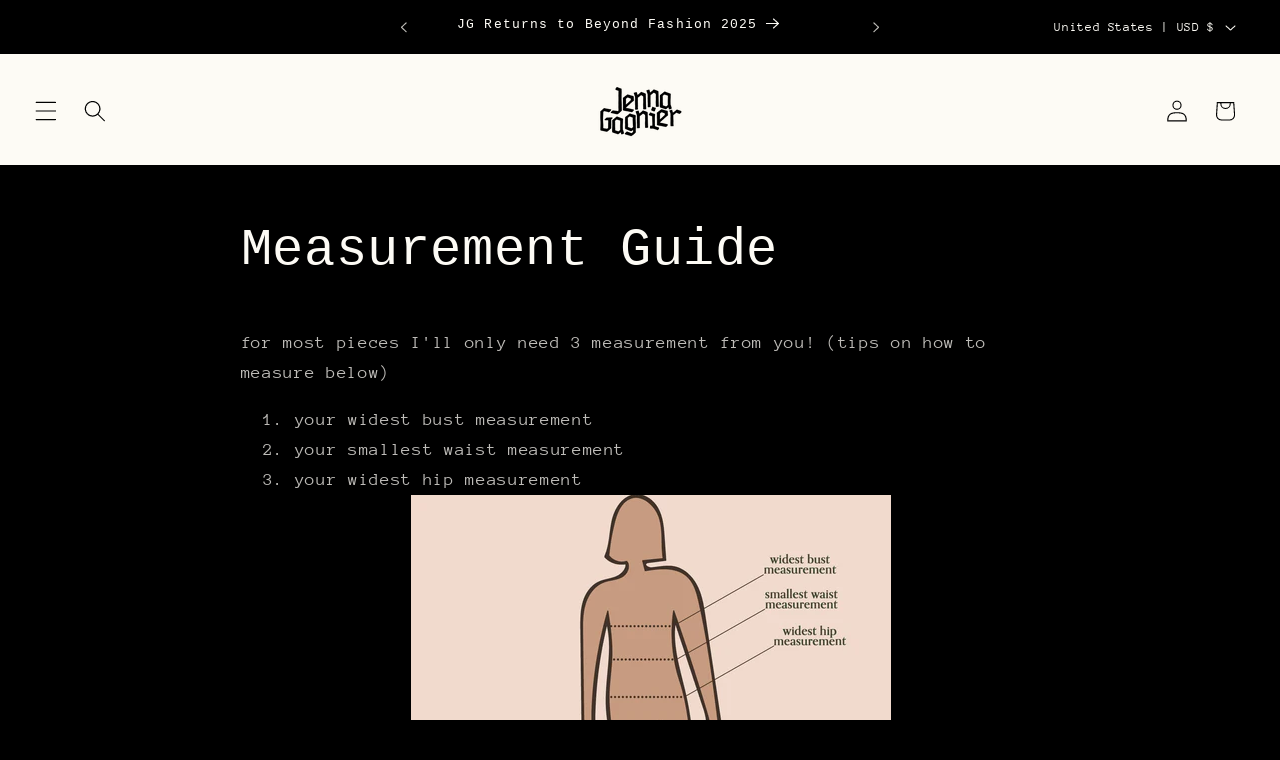

--- FILE ---
content_type: text/css
request_url: https://jennagagnier.com/cdn/shop/t/14/assets/component-slider.css?v=14039311878856620671741096562
body_size: 411
content:
slider-component{--desktop-margin-left-first-item: max( 5rem, calc((100vw - var(--page-width) + 10rem - var(--grid-desktop-horizontal-spacing)) / 2) );position:relative;display:block}slider-component.slider-component-full-width{--desktop-margin-left-first-item: 1.5rem}@media screen and (max-width: 749px){slider-component.page-width{padding:0 1.5rem}}@media screen and (min-width: 749px) and (max-width: 990px){slider-component.page-width{padding:0 5rem}}.slider__slide{--focus-outline-padding: .5rem;--shadow-padding-top: calc((var(--shadow-vertical-offset) * -1 + var(--shadow-blur-radius)) * var(--shadow-visible));--shadow-padding-bottom: calc((var(--shadow-vertical-offset) + var(--shadow-blur-radius)) * var(--shadow-visible));scroll-snap-align:start;flex-shrink:0;padding-bottom:0}@media screen and (max-width: 749px){.slider.slider--mobile{position:relative;flex-wrap:inherit;overflow-x:auto;scroll-snap-type:x mandatory;scroll-behavior:smooth;scroll-padding-left:1.5rem;-webkit-overflow-scrolling:touch;margin-bottom:1rem}.slider--mobile:after{content:"";width:0;padding-left:1.5rem}.slider.slider--mobile .slider__slide{margin-bottom:0;padding-top:max(var(--focus-outline-padding),var(--shadow-padding-top));padding-bottom:max(var(--focus-outline-padding),var(--shadow-padding-bottom))}.slider.slider--mobile.contains-card--standard .slider__slide:not(.collection-list__item--no-media){padding-bottom:var(--focus-outline-padding)}.slider.slider--mobile.contains-content-container .slider__slide{--focus-outline-padding: 0rem}}@media screen and (min-width: 750px){.slider.slider--tablet-up{position:relative;flex-wrap:inherit;overflow-x:auto;scroll-snap-type:x mandatory;scroll-behavior:smooth;scroll-padding-left:1rem;-webkit-overflow-scrolling:touch}.slider.slider--tablet-up .slider__slide{margin-bottom:0}}@media screen and (max-width: 989px){.slider.slider--tablet{position:relative;flex-wrap:inherit;overflow-x:auto;scroll-snap-type:x mandatory;scroll-behavior:smooth;scroll-padding-left:1.5rem;-webkit-overflow-scrolling:touch;margin-bottom:1rem}.slider--tablet:after{content:"";width:0;padding-left:1.5rem;margin-left:calc(-1 * var(--grid-desktop-horizontal-spacing))}.slider.slider--tablet .slider__slide{margin-bottom:0;padding-top:max(var(--focus-outline-padding),var(--shadow-padding-top));padding-bottom:max(var(--focus-outline-padding),var(--shadow-padding-bottom))}.slider.slider--tablet.contains-card--standard .slider__slide:not(.collection-list__item--no-media){padding-bottom:var(--focus-outline-padding)}.slider.slider--tablet.contains-content-container .slider__slide{--focus-outline-padding: 0rem}}.slider--everywhere{position:relative;flex-wrap:inherit;overflow-x:auto;scroll-snap-type:x mandatory;scroll-behavior:smooth;-webkit-overflow-scrolling:touch;margin-bottom:1rem}.slider.slider--everywhere .slider__slide{margin-bottom:0;scroll-snap-align:center}@media screen and (min-width: 990px){.slider-component-desktop.page-width{max-width:none}.slider--desktop{position:relative;flex-wrap:inherit;overflow-x:auto;scroll-snap-type:x mandatory;scroll-behavior:smooth;-webkit-overflow-scrolling:touch;margin-bottom:1rem;scroll-padding-left:var(--desktop-margin-left-first-item)}.slider--desktop:after{content:"";width:0;padding-left:5rem;margin-left:calc(-1 * var(--grid-desktop-horizontal-spacing))}.slider.slider--desktop .slider__slide{margin-bottom:0;padding-top:max(var(--focus-outline-padding),var(--shadow-padding-top));padding-bottom:max(var(--focus-outline-padding),var(--shadow-padding-bottom))}.slider--desktop .slider__slide:first-child{margin-left:var(--desktop-margin-left-first-item);scroll-margin-left:var(--desktop-margin-left-first-item)}.slider-component-full-width .slider--desktop{scroll-padding-left:1.5rem}.slider-component-full-width .slider--desktop .slider__slide:first-child{margin-left:1.5rem;scroll-margin-left:1.5rem}.slider-component-full-width .slider--desktop:after{padding-left:1.5rem}.slider--desktop.grid--5-col-desktop .grid__item{width:calc((100% - var(--desktop-margin-left-first-item)) / 5 - var(--grid-desktop-horizontal-spacing) * 2)}.slider--desktop.grid--4-col-desktop .grid__item{width:calc((100% - var(--desktop-margin-left-first-item)) / 4 - var(--grid-desktop-horizontal-spacing) * 3)}.slider--desktop.grid--3-col-desktop .grid__item{width:calc((100% - var(--desktop-margin-left-first-item)) / 3 - var(--grid-desktop-horizontal-spacing) * 4)}.slider--desktop.grid--2-col-desktop .grid__item{width:calc((100% - var(--desktop-margin-left-first-item)) / 2 - var(--grid-desktop-horizontal-spacing) * 5)}.slider--desktop.grid--1-col-desktop .grid__item{width:calc((100% - var(--desktop-margin-left-first-item)) - var(--grid-desktop-horizontal-spacing) * 9)}.slider.slider--desktop.contains-card--standard .slider__slide:not(.collection-list__item--no-media){padding-bottom:var(--focus-outline-padding)}.slider.slider--desktop.contains-content-container .slider__slide{--focus-outline-padding: 0rem}}@media (prefers-reduced-motion){.slider{scroll-behavior:auto}}.slider{scrollbar-color:rgb(var(--color-foreground)) rgba(var(--color-foreground),.04);-ms-overflow-style:none;scrollbar-width:none}.slider::-webkit-scrollbar{height:.4rem;width:.4rem;display:none}.slider::-webkit-scrollbar-thumb{background-color:rgb(var(--color-foreground));border-radius:.4rem;border:0}.slider::-webkit-scrollbar-track{background:rgba(var(--color-foreground),.04);border-radius:.4rem}.slider-counter{display:flex;justify-content:center;min-width:4.4rem}@media screen and (min-width: 750px){.slider-counter--dots{margin:0 1.2rem}}.slider-counter__link{padding:1rem}@media screen and (max-width: 749px){.slider-counter__link{padding:.7rem}}.slider-counter__link--dots .dot{width:1rem;height:1rem;border-radius:50%;border:.1rem solid rgba(var(--color-foreground),.5);padding:0;display:block}.slider-counter__link--active.slider-counter__link--dots .dot{background-color:rgb(var(--color-foreground))}@media screen and (forced-colors: active){.slider-counter__link--active.slider-counter__link--dots .dot{background-color:CanvasText}}.slider-counter__link--dots:not(.slider-counter__link--active):hover .dot{border-color:rgb(var(--color-foreground))}.slider-counter__link--dots .dot,.slider-counter__link--numbers{transition:transform .2s ease-in-out}.slider-counter__link--active.slider-counter__link--numbers,.slider-counter__link--dots:not(.slider-counter__link--active):hover .dot,.slider-counter__link--numbers:hover{transform:scale(1.1)}.slider-counter__link--numbers{color:rgba(var(--color-foreground),.5);text-decoration:none}.slider-counter__link--numbers:hover{color:rgb(var(--color-foreground))}.slider-counter__link--active.slider-counter__link--numbers{text-decoration:underline;color:rgb(var(--color-foreground))}.slider-buttons{display:flex;align-items:center;justify-content:center}@media screen and (min-width: 990px){.slider:not(.slider--everywhere):not(.slider--desktop)+.slider-buttons{display:none}}@media screen and (max-width: 989px){.slider--desktop:not(.slider--tablet)+.slider-buttons{display:none}}@media screen and (min-width: 750px){.slider--mobile+.slider-buttons{display:none}}.slider-button{color:rgba(var(--color-foreground),.75);background:transparent;border:none;cursor:pointer;width:44px;height:44px;display:flex;align-items:center;justify-content:center}.slider-button:not([disabled]):hover{color:rgb(var(--color-foreground))}.slider-button .icon{height:.6rem}.slider-button[disabled] .icon{color:rgba(var(--color-foreground),.3);cursor:not-allowed}.slider-button--next .icon{transform:rotate(-90deg)}.slider-button--prev .icon{transform:rotate(90deg)}.slider-button--next:not([disabled]):hover .icon{transform:rotate(-90deg) scale(1.1)}.slider-button--prev:not([disabled]):hover .icon{transform:rotate(90deg) scale(1.1)}
/*# sourceMappingURL=/cdn/shop/t/14/assets/component-slider.css.map?v=14039311878856620671741096562 */
